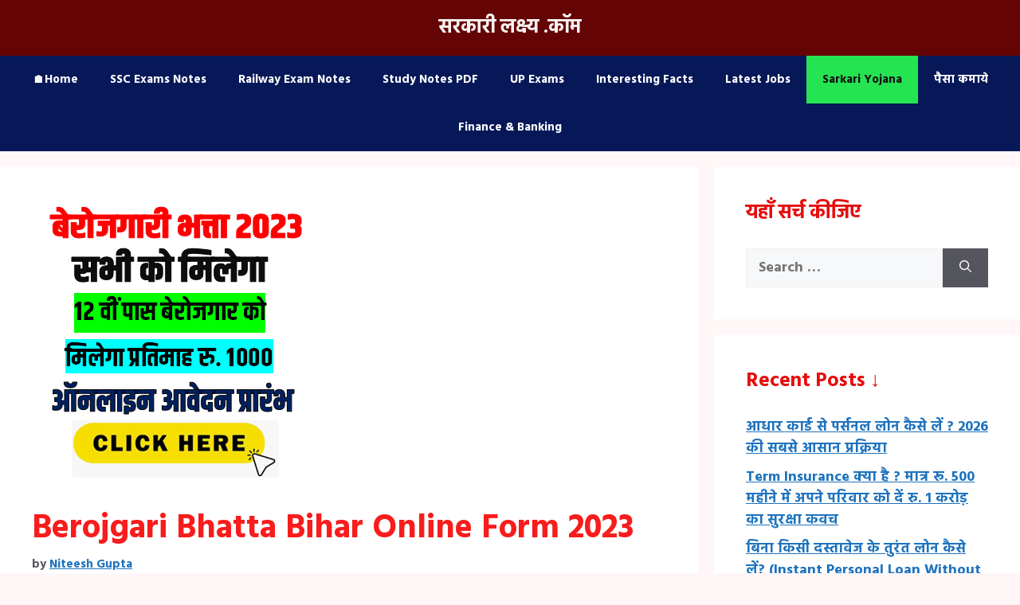

--- FILE ---
content_type: text/html; charset=utf-8
request_url: https://www.google.com/recaptcha/api2/aframe
body_size: 271
content:
<!DOCTYPE HTML><html><head><meta http-equiv="content-type" content="text/html; charset=UTF-8"></head><body><script nonce="DhSPHILBx_lRXZQ6f_xq4Q">/** Anti-fraud and anti-abuse applications only. See google.com/recaptcha */ try{var clients={'sodar':'https://pagead2.googlesyndication.com/pagead/sodar?'};window.addEventListener("message",function(a){try{if(a.source===window.parent){var b=JSON.parse(a.data);var c=clients[b['id']];if(c){var d=document.createElement('img');d.src=c+b['params']+'&rc='+(localStorage.getItem("rc::a")?sessionStorage.getItem("rc::b"):"");window.document.body.appendChild(d);sessionStorage.setItem("rc::e",parseInt(sessionStorage.getItem("rc::e")||0)+1);localStorage.setItem("rc::h",'1769819850243');}}}catch(b){}});window.parent.postMessage("_grecaptcha_ready", "*");}catch(b){}</script></body></html>

--- FILE ---
content_type: application/javascript; charset=utf-8
request_url: https://fundingchoicesmessages.google.com/f/AGSKWxXyEoTMiiVzIApyLF1ZjO3QVXlS7wIyMjvi1IJv-wuLXZSlNhzSJLNEk91WNsgyVbOZ4zkCihJV6MsOyS9qpiTvwNHYQkPB1oaLWgkR4RtnV49wy-5pZLq0OBzm8vzbOxRL3Eg9-3dNkY-vbMblqzafU8eETvrAJJko2MqgtPjST9ZVNt1LqhDpllRS/_/vclkads./show.cgi?adp.intad//reqwads?/ad-verticalbar.
body_size: -1285
content:
window['98fc3210-f5c3-498f-a108-10efca03ec51'] = true;